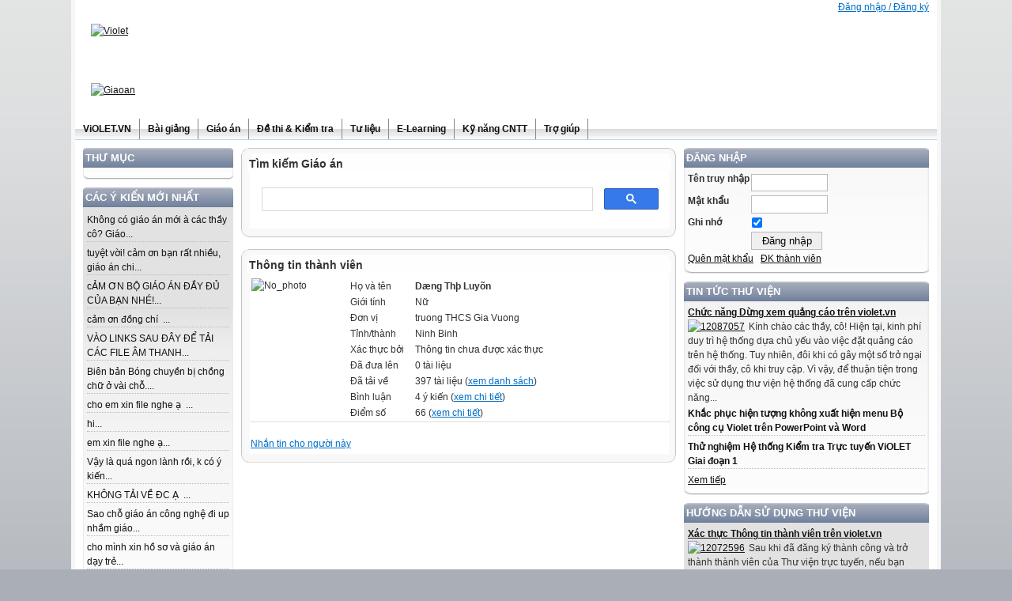

--- FILE ---
content_type: text/html; charset=UTF-8
request_url: https://giaoan.violet.vn/user/show/id/672000
body_size: 6045
content:
<!DOCTYPE html PUBLIC "-//W3C//DTD XHTML 1.0 Transitional//EN" "http://www.w3.org/TR/xhtml1/DTD/xhtml1-transitional.dtd">
<html xmlns="http://www.w3.org/1999/xhtml" xml:lang="en" lang="en">
<head>

<script async src="https://www.googletagmanager.com/gtag/js?id=G-3H85TW2LYC"></script>
<script>
  window.dataLayer = window.dataLayer || [];
  function gtag(){dataLayer.push(arguments);}
  gtag('js', new Date());

  gtag('config', 'G-3H85TW2LYC');
</script>

<meta http-equiv="Content-Type" content="text/html; charset=utf-8" />
<meta name="title" content="Thư viện Giáo án điện tử" />
<meta name="description" content="Mạng xã hội của cộng đồng giáo viên Việt Nam, nơi giao lưu kiến thức và chia sẻ tài nguyên dạy học" />
<meta name="robots" content="index, follow" />
<meta name="keywords" content="blog, mang xa hoi, giao duc, giao vien, giang day, day hoc, e-learning, tai lieu" />
<meta name="language" content="vi" />
<title>Thư viện Giáo án điện tử</title>


<link rel="stylesheet" type="text/css" media="screen" href="/opcode/4f42542bd23c5d59356048274e1eaefb_1762318909.css" />
<script type="text/javascript" src="/opcode/dc299c9acef9f9bb317dcf1c3cc0f020_1762318941.js"></script>
<style></style></head>

<body>
<style>body {  } #top3 { background:transparent url(https://d4.violet.vn/uploads/blogs/20/layout//giaoan.jpg) no-repeat; height: 150px; background-color: #ffffff; }</style>
<style>
#wrap1 {
  width: 1100px !important;
  margin: 0 auto
}
</style>
<div id="wrap1">
  <div id="wrap2" style="width:100%">
    <div id="wrap3">
      <div id="wrap4">
        <div id="welcome" style="width:1080px">
      <a onclick="Modalbox.show('https://giaoan.violet.vn/user/login/ret/https%253A%252F%252Fgiaoan%252Eviolet%252Evn%252Fuser%252Fshow%252Fid%252F672000/modalbox/1', {title:'Đăng nhập / Đăng ký'}); return false;" href="#">Đăng nhập / Đăng ký</a>  </div>
        <div id="top">
          <div id="top3">
                        <div align="center" style="position:relative;">
  <div style="text-align:left; left:20px; top:30px; position:absolute;"><a target="_self" href="https://violet.vn"><img width="" height="" src="https://d4.violet.vn/uploads/blogs/20/layout/violet.png" alt="Violet" /></a></div><div style="text-align:left; left:20px; top:105px; position:absolute;"><a target="_self" href="https://giaoan.violet.vn"><img width="" height="" src="https://d4.violet.vn/uploads/blogs/20/layout/giaoan.png" alt="Giaoan" /></a></div><div style="text-align:left; left:0px; top:0px; position:absolute;"><div id="banner-advert4"><script async src="https://pagead2.googlesyndication.com/pagead/js/adsbygoogle.js?client=ca-pub-9194108261803107"
crossorigin="anonymous"></script></div></div><div style="text-align:left; left:0px; top:0px; position:absolute;"><div id="banner-advert2"><script async src="//get.optad360.io/sf/84dc56fb-4cf3-4972-bd9b-0e2052c2b101/plugin.min.js"></script></div></div></div>
          </div>
          <div class="menutop nowrap" id="chromemenu"><ul><li><a href="https://violet.vn"><span>ViOLET.VN</span></a></li><li><a href="https://baigiang.violet.vn"><span>Bài giảng</span></a></li><li><a href="https://giaoan.violet.vn"><span>Giáo án</span></a></li><li><a href="https://dethi.violet.vn"><span>Đề thi & Kiểm tra</span></a></li><li><a href="https://tulieu.violet.vn"><span>Tư liệu</span></a></li><li><a href="https://hoctructuyen.violet.vn"><span>E-Learning</span></a></li><li><a href="http://daotao.violet.vn"><span>Kỹ năng CNTT</span></a></li><li><a href="https://violet.vn/category/huong-dan-su-dung-thu-vien-8306378.html"><span>Trợ giúp</span></a></li></ul></div>          <div align="center" style="position:relative;">
  <div id="header-advert1"><style>
ins.adsbygoogle[data-ad-status="unfilled"] {
display: none !important;
}
</style>
<ins class="adsbygoogle"
style="display:block"
data-ad-client="ca-pub-9194108261803107"
data-ad-slot="9226080898"
data-ad-format="auto"
data-full-width-responsive="true"></ins>
<script>
(adsbygoogle = window.adsbygoogle || []).push({});
</script></div></div>
        </div>
                    
                                        <div id="side" class="span-5 nowrap left">
                                                                                  <div class="side-listcategory ">
                <h2>Thư mục</h2>
                <div class="content">
                                      <div id="smpltree_box"></div>
                                  </div>
                <div class="bottom"></div>
              </div>
                                                                                  <div class="side-commentrecent ">
                <h2>Các ý kiến mới nhất</h2>
                <div class="content">
                                      <div class="block-content">
        <li class="sep">
                <a href="https://giaoan.violet.vn/present/ga-toan-lop-4-hoc-ki-ii-8075843.html?cm_id=3378885&amp;page=1#3378885">

	Không có giáo án mới à các thầy cô? Giáo...</a>    </li>
        <li class="sep">
                <a href="https://giaoan.violet.vn/present/lop-8-giao-an-gddp-8-ca-nam-14629867.html?cm_id=3378695&amp;page=1#3378695">

	tuyệt vời! cảm ơn bạn rất nhiều, giáo án chi...</a>    </li>
        <li class="sep">
                <a href="https://giaoan.violet.vn/present/giao-an-hoc-ki-1-14467287.html?cm_id=3378650&amp;page=1#3378650">

	cẢM ƠN BỘ GIÁO ÁN ĐẦY ĐỦ CỦA BẠN NHÉ!...</a>    </li>
        <li class="sep">
                <a href="https://giaoan.violet.vn/present/ban-cam-ket-phan-dau-theo-tu-tuong-ho-chi-minh-2025-14460590.html?cm_id=3378617&amp;page=1#3378617">

	cảm ơn đồng chí 

	 ...</a>    </li>
        <li class="sep">
                <a href="https://giaoan.violet.vn/present/b1-pet-for-schools-3-2025-14861633.html?cm_id=3378586&amp;page=1#3378586">

	VÀO LINKS SAU ĐÂY ĐỂ TẢI CÁC FILE ÂM THANH...</a>    </li>
        <li class="sep">
                <a href="https://giaoan.violet.vn/present/bien-ban-bong-chuyen-chuan-13862964.html?cm_id=3378477&amp;page=1#3378477">

	Biên bản Bóng chuyền bị chồng chữ ở vài chỗ....</a>    </li>
        <li class="sep">
                <a href="https://giaoan.violet.vn/present/global-success-10-30-de-luyen-listening-13901502.html?cm_id=3378427&amp;page=1#3378427">

	cho em xin file nghe ạ 

	 ...</a>    </li>
        <li class="sep">
                <a href="https://giaoan.violet.vn/present/hdtn-ve-chu-bo-doi-14779675.html?cm_id=3378171&amp;page=1#3378171">

	hi...</a>    </li>
        <li class="sep">
                <a href="https://giaoan.violet.vn/present/global-success-10-30-de-luyen-listening-13901502.html?cm_id=3377846&amp;page=1#3377846">

	em xin file nghe ạ...</a>    </li>
        <li class="sep">
                <a href="https://giaoan.violet.vn/present/sinh-hoat-lop-13620702.html?cm_id=3377753&amp;page=1#3377753">

	Vậy là quá ngon lành rồi, k có ý kiến...</a>    </li>
        <li class="sep">
                <a href="https://giaoan.violet.vn/present/giao-an-cong-nghe-lop-5-tu-tuan-1-den-tuan-35-chuan-14497917.html?cm_id=3377612&amp;page=1#3377612">

	KHÔNG TẢI VỀ ĐC Ạ 

	 ...</a>    </li>
        <li class="sep">
                <a href="https://giaoan.violet.vn/present/giao-an-ca-nam-13924809.html?cm_id=3377589&amp;page=1#3377589">

	Sao chỗ giáo án công nghệ đi up nhầm giáo...</a>    </li>
        <li class="sep">
                <a href="https://giaoan.violet.vn/present/skkn-14611043.html?cm_id=3377479&amp;page=1#3377479">

	cho mình xin hồ sơ và giáo án dạy trẻ...</a>    </li>
        <li class="sep">
                <a href="https://giaoan.violet.vn/present/khuyet-tat-12453929.html?cm_id=3377473&amp;page=1#3377473">

	Cho mình xin giáo án khuyết tật lớp 2 với...</a>    </li>
      
</div>
                                  </div>
                <div class="bottom"></div>
              </div>
                                                                                  <div class="side-useronline ">
                <h2>Thành viên trực tuyến</h2>
                <div class="content">
                                      186 khách và 12 thành viên<li><a href="/user/show/id/2830515">Midu Luu</a></li><li><a href="/user/show/id/9212889">trần thị thủy</a></li><li><a href="/user/show/id/3101591">Nguyễn Văn Mậu</a></li><li><a href="/user/show/id/2920989">Nguyễn Thị Minh</a></li><li><a href="/user/show/id/7184202">Trần Thị Thúy Giang</a></li><li><a href="/user/show/id/14703727">Bùi Thị Thúy Hoa</a></li><li><a href="/user/show/id/9238601">Trường THCS Viên Sơn</a></li><li><a href="/user/show/id/13349583">Trần Thạch Ý Nhi</a></li><li><a href="/user/show/id/1455361">Hà Minh Nguyệt</a></li><li><a href="/user/show/id/5398912">Nguyễn Thị Minh Kiều</a></li><li><a href="/user/show/id/3832362">Nguyễn Thị Loan</a></li><li><a href="/user/show/id/15094363">THÈN MẠNH TUÂN</a></li>                                  </div>
                <div class="bottom"></div>
              </div>
                      </div>
                                        <div id="side" class="span-8 nowrap right">
                                                                                  <div class="side-login ">
                <h2>Đăng nhập</h2>
                <div class="content">
                                        <form id="_loginform" method="post" action="/user/login"><input type="hidden" name="ret" id="ret" value="https%3A%2F%2Fgiaoan%2Eviolet%2Evn%2Fuser%2Fshow%2Fid%2F672000" />    <div id="login">
      <div>
        <label for="username">Tên truy nhập</label>        <input type="text" name="username" id="username" value="" size="10" />      </div>
      <div>
        <label for="password">Mật khẩu</label>        <input type="password" name="password" id="password" value="" size="10" />      </div>
      <div>
        <label for="remember">Ghi nhớ</label>        <input type="checkbox" name="remember" id="remember" value="1" class="checkbox" checked="checked" />      </div>
      <div>
        <label for="submit">&nbsp</label>        <input type="submit" name="commit" value="Đăng nhập" onclick="Modalbox.show(this.form.action, {params:Form.serialize(this.form.id), title:'Đăng nhập'}); return false;" />      </div>
      <div>
        <a onclick="Modalbox.show('https://giaoan.violet.vn/user/forgotpass/modalbox/1', {title:'Quên mật khẩu'}); return false;" href="#">Quên mật khẩu</a>        &nbsp;
        <a title="Đăng ký thành viên" onclick="Modalbox.show('https://giaoan.violet.vn/user/register/modalbox/1', {title:'Đăng ký thành viên'}); return false;" href="#">ĐK thành viên</a>      </div>
    </div>
  </form>                                  </div>
                <div class="bottom"></div>
              </div>
                                                                                  <div class="side-category ">
                <h2>Tin tức thư viện</h2>
                <div class="content">
                                                                                  <div class="news1-first">
                                    <h4><a target="_blank" href="https://violet.vn/entry/chuc-nang-dung-xem-quang-cao-tren-violet-vn-12087057.html">Chức năng Dừng xem quảng cáo trên violet.vn</a></h4><a target="_blank" class="thumb" style="padding-right:5px" href="https://violet.vn/entry/chuc-nang-dung-xem-quang-cao-tren-violet-vn-12087057.html"><img src="https://d4.violet.vn/uploads/blogs/10/entrythumb/12087057.jpg" alt="12087057" /></a>            

	K&iacute;nh ch&agrave;o c&aacute;c thầy, c&ocirc;! 

	Hiện tại, kinh ph&iacute; duy tr&igrave; hệ thống dựa chủ yếu v&agrave;o việc đặt quảng c&aacute;o tr&ecirc;n hệ thống. Tuy nhi&ecirc;n, đ&ocirc;i khi c&oacute; g&acirc;y một số trở ngại đối với thầy, c&ocirc; khi truy cập. V&igrave; vậy, để thuận tiện trong việc sử dụng thư viện  hệ thống đ&atilde; cung cấp chức năng...          </div>
                          <div class="news1-next">
                                                      <li><a href="https://violet.vn/entry/khac-phuc-hien-tuong-khong-xuat-hien-menu-bo-cong-cu-violet-tren-powerpoint-va-word-12099162.html">Khắc phục hiện tượng không xuất hiện menu Bộ công cụ Violet trên PowerPoint và Word</a></li>                                                      <li><a href="https://violet.vn/entry/thu-nghiem-he-thong-kiem-tra-truc-tuyen-violet-giai-doan-1-12040725.html">Thử nghiệm Hệ thống Kiểm tra Trực tuyến ViOLET Giai đoạn 1</a></li>                      </div>
                    <a target="_blank" href="https://violet.vn/category/tin-tuc-thu-vien-1847.html">Xem tiếp</a>                                  </div>
                <div class="bottom"></div>
              </div>
                                                                                  <div class="side-category ">
                <h2>Hướng dẫn sử dụng thư viện</h2>
                <div class="content">
                                                                                  <div class="news1-first">
                                    <h4><a target="_blank" href="https://violet.vn/entry/xac-thuc-thong-tin-thanh-vien-tren-violet-vn-12072596.html">Xác thực Thông tin thành viên trên violet.vn</a></h4><a target="_blank" class="thumb" style="padding-right:5px" href="https://violet.vn/entry/xac-thuc-thong-tin-thanh-vien-tren-violet-vn-12072596.html"><img src="https://d4.violet.vn/uploads/blogs/10/entrythumb/12072596.jpg" alt="12072596" /></a>            

	     Sau khi đ&atilde; đăng k&yacute; th&agrave;nh c&ocirc;ng v&agrave; trở th&agrave;nh th&agrave;nh vi&ecirc;n của Thư viện trực tuyến, nếu bạn muốn tạo trang ri&ecirc;ng cho Trường, Ph&ograve;ng Gi&aacute;o dục, Sở Gi&aacute;o dục, cho c&aacute; nh&acirc;n m&igrave;nh hay bạn muốn soạn thảo b&agrave;i giảng điện tử trực tuyến bằng c&ocirc;ng cụ soạn thảo b&agrave;i giảng ViOLET, bạn...          </div>
                          <div class="news1-next">
                                                      <li><a href="https://violet.vn/entry/quan-li-ngan-hang-cau-hoi-va-sinh-de-co-dieu-kien-12808795.html">Bài 4: Quản lí ngân hàng câu hỏi và sinh đề có điều kiện</a></li>                                                      <li><a href="https://violet.vn/entry/tao-de-thi-trac-nghiem-truc-tuyen-dang-chon-mot-dap-an-dung-12795526.html">Bài 3: Tạo đề thi trắc nghiệm trực tuyến dạng chọn một đáp án đúng</a></li>                                                      <li><a href="https://violet.vn/entry/tao-cay-thu-muc-chua-cau-hoi-trac-nghiem-dong-bo-voi-danh-muc-sgk-12790632.html">Bài 2: Tạo cây thư mục chứa câu hỏi trắc nghiệm đồng bộ với danh mục SGK</a></li>                                                      <li><a href="https://violet.vn/entry/huong-dan-tao-de-thi-trac-nghiem-truc-tuyen-12779141.html">Bài 1: Hướng dẫn tạo đề thi trắc nghiệm trực tuyến</a></li>                                                      <li><a href="https://violet.vn/entry/lay-lai-mat-khau-tren-violet-vn-12072599.html">Lấy lại Mật khẩu trên violet.vn</a></li>                                                      <li><a href="https://violet.vn/entry/kich-hoat-tai-khoan-xac-nhan-thong-tin-lien-he-tren-violet-vn-12072595.html">Kích hoạt tài khoản (Xác nhận thông tin liên hệ) trên violet.vn</a></li>                                                      <li><a href="https://violet.vn/entry/dang-ky-thanh-vien-tren-thu-vien-violet-12072594.html">Đăng ký Thành viên trên Thư viện ViOLET</a></li>                                                      <li><a href="https://violet.vn/entry/tao-website-thu-vien-giao-duc-tren-violet-vn-12072606.html">Tạo website Thư viện Giáo dục trên violet.vn</a></li>                                                      <li><a href="https://violet.vn/entry/ho-tro-truc-tuyen-tren-violet-vn-bang-phan-mem-dieu-khien-may-tinh-tu-xa-teamviewer-12072638.html">Hỗ trợ trực tuyến trên violet.vn bằng Phần mềm điều khiển máy tính từ xa TeamViewer</a></li>                      </div>
                    <a target="_blank" href="https://violet.vn/category/huong-dan-su-dung-thu-vien-8306378.html">Xem tiếp</a>                                  </div>
                <div class="bottom"></div>
              </div>
                                                                                  <div class="side-block ">
                <h2>Hỗ trợ kĩ thuật</h2>
                <div class="content">
                                                          <ul>
<li>(024) 62 930 536</li>
<li>091 912 4899</li>
<li>hotro@violet.vn</li>
</ul>                                                      </div>
                <div class="bottom"></div>
              </div>
                                                                                  <div class="side-block ">
                <h2>Liên hệ quảng cáo</h2>
                <div class="content">
                                                          <ul>
<li>(024) 66 745 632</li>
<li>096 181 2005</li>
<li>contact@bachkim.vn</li>
</ul>                                                      </div>
                <div class="bottom"></div>
              </div>
                      </div>
          
                            <div id="mainwrap" class="nowrap">
            <div id="main">
                                                                              <div class="frame-block ">
                                      <div class="doc">
                      <h2>Tìm kiếm Giáo án</h2>
                      <div class="content">
                                                <script async src="https://cse.google.com/cse.js?cx=004215489470221398719:nrzk39gwz4w">
</script>
<div class="gcse-search"></div>                                              </div>
                    </div>
                                  </div>
                                                                              <div class="frame-main ">
                                      <div class="doc" id="info-show">
  <h2> Thông tin thành viên       </h2>
  <div class="content">
    <table>
  <tr>
  <td style="vertical-align:top">
    <img src="https://d2.violet.vn/uploads/thumbnails/avatar/no_photo.jpg" alt="No_photo" />  </td>
  <td style="vertical-align:top;padding-left:10px">
    <table>
                              <tr>
          <td style="vertical-align:top; width:80px">Họ và tên</td>
          <td style="vertical-align:top"><b>Dæng Thþ Luyõn</b></td>
        </tr>
                              <tr>
          <td style="vertical-align:top; width:80px">Giới tính</td>
          <td style="vertical-align:top">Nữ</td>
        </tr>
                                                              <tr>
          <td style="vertical-align:top; width:80px">Đơn vị</td>
          <td style="vertical-align:top">truong THCS Gia Vuong</td>
        </tr>
                                              <tr>
          <td style="vertical-align:top; width:80px">Tỉnh/thành</td>
          <td style="vertical-align:top">Ninh Binh</td>
        </tr>
                                                              <tr>
          <td style="vertical-align:top; width:80px">Xác thực bởi</td>
          <td style="vertical-align:top">Thông tin chưa được xác thực</td>
        </tr>
                              <tr>
          <td style="vertical-align:top; width:80px">Đã đưa lên</td>
          <td style="vertical-align:top">0 tài liệu</td>
        </tr>
                              <tr>
          <td style="vertical-align:top; width:80px">Đã tải về</td>
          <td style="vertical-align:top">397 tài liệu (<a href="/user/listdown/user_id/672000">xem danh sách</a>)</td>
        </tr>
                              <tr>
          <td style="vertical-align:top; width:80px">Bình luận</td>
          <td style="vertical-align:top">4 ý kiến (<a href="/user/comment/us_id/672000/type/today">xem chi tiết</a>)</td>
        </tr>
                              <tr>
          <td style="vertical-align:top; width:80px">Điểm số</td>
          <td style="vertical-align:top">66 (<a href="/user/scorechart/id/672000">xem chi tiết</a>)</td>
        </tr>
                          </table>
  </td>
  </tr>
</table>
    <hr>
          <a onclick="Modalbox.show('https://giaoan.violet.vn/user/login/ret/%252Fmessage%252Fmailbox%253Ftype%253Dcompose%2526us_to%253D672000/modalbox/1', {title:'Bạn phải đăng nhập để thực hiện công việc này'}); return false;" href="#">Nhắn tin cho người này</a>      </div>
</div>

                                  </div>
                          </div>
          </div>

        
        <div class="clear"></div>
                <div id="footer" style="text-align: center;">
      ©2008-2017 Thư viện trực tuyến ViOLET    <br>Đơn vị chủ quản: Công ty Cổ phần Mạng giáo dục Bạch Kim - ĐT: 04.66745632    <br>Giấy phép mạng xã hội số 16/GXN-TTĐT cấp ngày 13 tháng 2 năm 2012  </div>
      </div>
    </div>
  </div>
</div>
</body>
</html>
<script type="text/javascript" src="https://d4.violet.vn/uploads/blogs/20/js/jcat251216110902.js"></script>
<script>topMenu = new cssMenu("chromemenu", "bottom");
cat_tree=new dhtmlXTreeObject("smpltree_box","100%","auto",0);
cat_tree.setImagePath("/plugins/dhtmlx/images/");
cat_tree.setOnClickHandler(function(id){treeOpenContent(id);});
cat_tree.loadXMLString(g_category);</script>

--- FILE ---
content_type: text/html; charset=utf-8
request_url: https://www.google.com/recaptcha/api2/aframe
body_size: 114
content:
<!DOCTYPE HTML><html><head><meta http-equiv="content-type" content="text/html; charset=UTF-8"></head><body><script nonce="s1fTXThpbarjWdP78PUw7A">/** Anti-fraud and anti-abuse applications only. See google.com/recaptcha */ try{var clients={'sodar':'https://pagead2.googlesyndication.com/pagead/sodar?'};window.addEventListener("message",function(a){try{if(a.source===window.parent){var b=JSON.parse(a.data);var c=clients[b['id']];if(c){var d=document.createElement('img');d.src=c+b['params']+'&rc='+(localStorage.getItem("rc::a")?sessionStorage.getItem("rc::b"):"");window.document.body.appendChild(d);sessionStorage.setItem("rc::e",parseInt(sessionStorage.getItem("rc::e")||0)+1);localStorage.setItem("rc::h",'1769845419931');}}}catch(b){}});window.parent.postMessage("_grecaptcha_ready", "*");}catch(b){}</script></body></html>